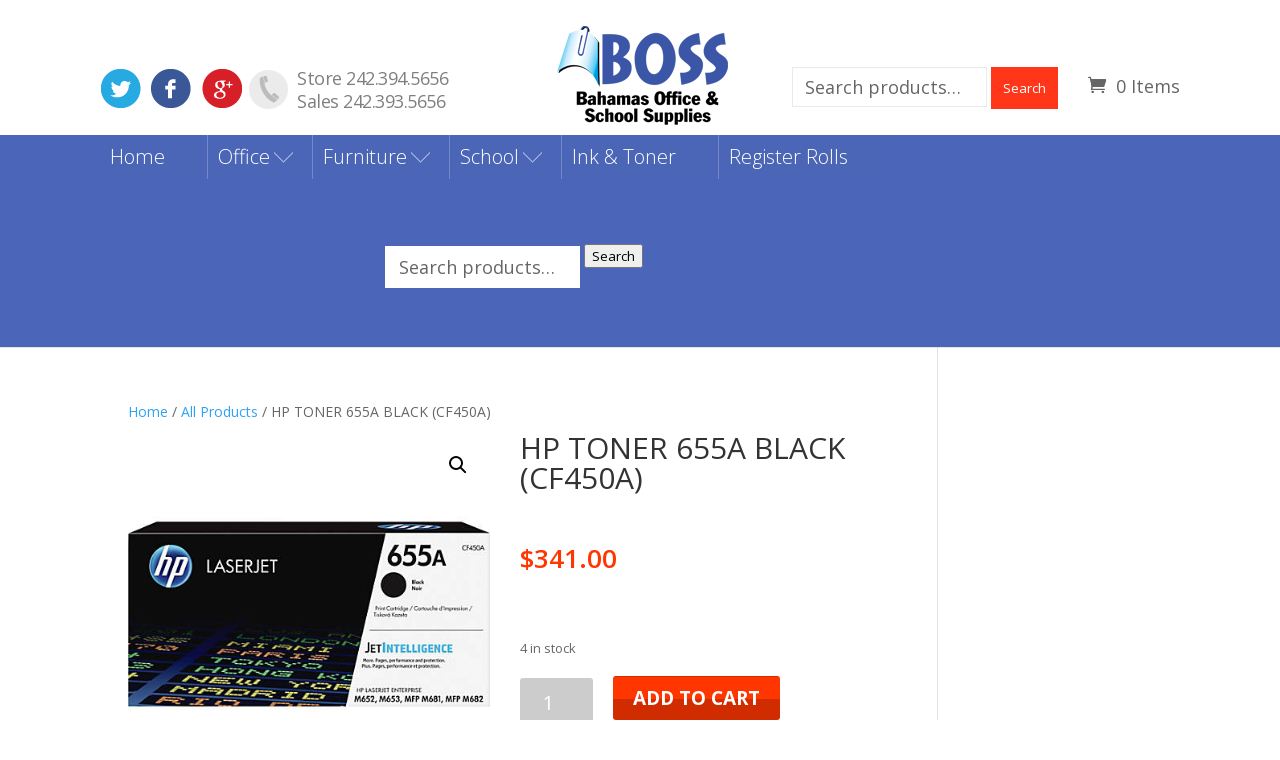

--- FILE ---
content_type: text/html; charset=UTF-8
request_url: https://bossbahamas.com/product/hp-toner-655a-black-cf450a/
body_size: 11211
content:
<!DOCTYPE html>
<html lang="en-US">
<head>
	<meta charset="UTF-8" />
<meta http-equiv="X-UA-Compatible" content="IE=edge">
	<link rel="pingback" href="https://bossbahamas.com/xmlrpc.php" />

	<script type="text/javascript">
		document.documentElement.className = 'js';
	</script>

	<script>var et_site_url='https://bossbahamas.com';var et_post_id='53984';function et_core_page_resource_fallback(a,b){"undefined"===typeof b&&(b=a.sheet.cssRules&&0===a.sheet.cssRules.length);b&&(a.onerror=null,a.onload=null,a.href?a.href=et_site_url+"/?et_core_page_resource="+a.id+et_post_id:a.src&&(a.src=et_site_url+"/?et_core_page_resource="+a.id+et_post_id))}
</script><title>HP TONER 655A BLACK (CF450A) | Bahamas Office and School Supplies</title>
<meta name='robots' content='max-image-preview:large' />
<link rel='dns-prefetch' href='//fonts.googleapis.com' />
<link rel="alternate" type="application/rss+xml" title="Bahamas Office and School Supplies &raquo; Feed" href="https://bossbahamas.com/feed/" />
<link rel="alternate" type="application/rss+xml" title="Bahamas Office and School Supplies &raquo; Comments Feed" href="https://bossbahamas.com/comments/feed/" />
<script type="text/javascript">
window._wpemojiSettings = {"baseUrl":"https:\/\/s.w.org\/images\/core\/emoji\/14.0.0\/72x72\/","ext":".png","svgUrl":"https:\/\/s.w.org\/images\/core\/emoji\/14.0.0\/svg\/","svgExt":".svg","source":{"concatemoji":"https:\/\/bossbahamas.com\/wp-includes\/js\/wp-emoji-release.min.js?ver=6.3.7"}};
/*! This file is auto-generated */
!function(i,n){var o,s,e;function c(e){try{var t={supportTests:e,timestamp:(new Date).valueOf()};sessionStorage.setItem(o,JSON.stringify(t))}catch(e){}}function p(e,t,n){e.clearRect(0,0,e.canvas.width,e.canvas.height),e.fillText(t,0,0);var t=new Uint32Array(e.getImageData(0,0,e.canvas.width,e.canvas.height).data),r=(e.clearRect(0,0,e.canvas.width,e.canvas.height),e.fillText(n,0,0),new Uint32Array(e.getImageData(0,0,e.canvas.width,e.canvas.height).data));return t.every(function(e,t){return e===r[t]})}function u(e,t,n){switch(t){case"flag":return n(e,"\ud83c\udff3\ufe0f\u200d\u26a7\ufe0f","\ud83c\udff3\ufe0f\u200b\u26a7\ufe0f")?!1:!n(e,"\ud83c\uddfa\ud83c\uddf3","\ud83c\uddfa\u200b\ud83c\uddf3")&&!n(e,"\ud83c\udff4\udb40\udc67\udb40\udc62\udb40\udc65\udb40\udc6e\udb40\udc67\udb40\udc7f","\ud83c\udff4\u200b\udb40\udc67\u200b\udb40\udc62\u200b\udb40\udc65\u200b\udb40\udc6e\u200b\udb40\udc67\u200b\udb40\udc7f");case"emoji":return!n(e,"\ud83e\udef1\ud83c\udffb\u200d\ud83e\udef2\ud83c\udfff","\ud83e\udef1\ud83c\udffb\u200b\ud83e\udef2\ud83c\udfff")}return!1}function f(e,t,n){var r="undefined"!=typeof WorkerGlobalScope&&self instanceof WorkerGlobalScope?new OffscreenCanvas(300,150):i.createElement("canvas"),a=r.getContext("2d",{willReadFrequently:!0}),o=(a.textBaseline="top",a.font="600 32px Arial",{});return e.forEach(function(e){o[e]=t(a,e,n)}),o}function t(e){var t=i.createElement("script");t.src=e,t.defer=!0,i.head.appendChild(t)}"undefined"!=typeof Promise&&(o="wpEmojiSettingsSupports",s=["flag","emoji"],n.supports={everything:!0,everythingExceptFlag:!0},e=new Promise(function(e){i.addEventListener("DOMContentLoaded",e,{once:!0})}),new Promise(function(t){var n=function(){try{var e=JSON.parse(sessionStorage.getItem(o));if("object"==typeof e&&"number"==typeof e.timestamp&&(new Date).valueOf()<e.timestamp+604800&&"object"==typeof e.supportTests)return e.supportTests}catch(e){}return null}();if(!n){if("undefined"!=typeof Worker&&"undefined"!=typeof OffscreenCanvas&&"undefined"!=typeof URL&&URL.createObjectURL&&"undefined"!=typeof Blob)try{var e="postMessage("+f.toString()+"("+[JSON.stringify(s),u.toString(),p.toString()].join(",")+"));",r=new Blob([e],{type:"text/javascript"}),a=new Worker(URL.createObjectURL(r),{name:"wpTestEmojiSupports"});return void(a.onmessage=function(e){c(n=e.data),a.terminate(),t(n)})}catch(e){}c(n=f(s,u,p))}t(n)}).then(function(e){for(var t in e)n.supports[t]=e[t],n.supports.everything=n.supports.everything&&n.supports[t],"flag"!==t&&(n.supports.everythingExceptFlag=n.supports.everythingExceptFlag&&n.supports[t]);n.supports.everythingExceptFlag=n.supports.everythingExceptFlag&&!n.supports.flag,n.DOMReady=!1,n.readyCallback=function(){n.DOMReady=!0}}).then(function(){return e}).then(function(){var e;n.supports.everything||(n.readyCallback(),(e=n.source||{}).concatemoji?t(e.concatemoji):e.wpemoji&&e.twemoji&&(t(e.twemoji),t(e.wpemoji)))}))}((window,document),window._wpemojiSettings);
</script>
<meta content="Boss v.1.0.0" name="generator"/><style type="text/css">
img.wp-smiley,
img.emoji {
	display: inline !important;
	border: none !important;
	box-shadow: none !important;
	height: 1em !important;
	width: 1em !important;
	margin: 0 0.07em !important;
	vertical-align: -0.1em !important;
	background: none !important;
	padding: 0 !important;
}
</style>
	<link rel='stylesheet' id='wp-block-library-css' href='https://bossbahamas.com/wp-includes/css/dist/block-library/style.min.css?ver=6.3.7' type='text/css' media='all' />
<style id='classic-theme-styles-inline-css' type='text/css'>
/*! This file is auto-generated */
.wp-block-button__link{color:#fff;background-color:#32373c;border-radius:9999px;box-shadow:none;text-decoration:none;padding:calc(.667em + 2px) calc(1.333em + 2px);font-size:1.125em}.wp-block-file__button{background:#32373c;color:#fff;text-decoration:none}
</style>
<style id='global-styles-inline-css' type='text/css'>
body{--wp--preset--color--black: #000000;--wp--preset--color--cyan-bluish-gray: #abb8c3;--wp--preset--color--white: #ffffff;--wp--preset--color--pale-pink: #f78da7;--wp--preset--color--vivid-red: #cf2e2e;--wp--preset--color--luminous-vivid-orange: #ff6900;--wp--preset--color--luminous-vivid-amber: #fcb900;--wp--preset--color--light-green-cyan: #7bdcb5;--wp--preset--color--vivid-green-cyan: #00d084;--wp--preset--color--pale-cyan-blue: #8ed1fc;--wp--preset--color--vivid-cyan-blue: #0693e3;--wp--preset--color--vivid-purple: #9b51e0;--wp--preset--gradient--vivid-cyan-blue-to-vivid-purple: linear-gradient(135deg,rgba(6,147,227,1) 0%,rgb(155,81,224) 100%);--wp--preset--gradient--light-green-cyan-to-vivid-green-cyan: linear-gradient(135deg,rgb(122,220,180) 0%,rgb(0,208,130) 100%);--wp--preset--gradient--luminous-vivid-amber-to-luminous-vivid-orange: linear-gradient(135deg,rgba(252,185,0,1) 0%,rgba(255,105,0,1) 100%);--wp--preset--gradient--luminous-vivid-orange-to-vivid-red: linear-gradient(135deg,rgba(255,105,0,1) 0%,rgb(207,46,46) 100%);--wp--preset--gradient--very-light-gray-to-cyan-bluish-gray: linear-gradient(135deg,rgb(238,238,238) 0%,rgb(169,184,195) 100%);--wp--preset--gradient--cool-to-warm-spectrum: linear-gradient(135deg,rgb(74,234,220) 0%,rgb(151,120,209) 20%,rgb(207,42,186) 40%,rgb(238,44,130) 60%,rgb(251,105,98) 80%,rgb(254,248,76) 100%);--wp--preset--gradient--blush-light-purple: linear-gradient(135deg,rgb(255,206,236) 0%,rgb(152,150,240) 100%);--wp--preset--gradient--blush-bordeaux: linear-gradient(135deg,rgb(254,205,165) 0%,rgb(254,45,45) 50%,rgb(107,0,62) 100%);--wp--preset--gradient--luminous-dusk: linear-gradient(135deg,rgb(255,203,112) 0%,rgb(199,81,192) 50%,rgb(65,88,208) 100%);--wp--preset--gradient--pale-ocean: linear-gradient(135deg,rgb(255,245,203) 0%,rgb(182,227,212) 50%,rgb(51,167,181) 100%);--wp--preset--gradient--electric-grass: linear-gradient(135deg,rgb(202,248,128) 0%,rgb(113,206,126) 100%);--wp--preset--gradient--midnight: linear-gradient(135deg,rgb(2,3,129) 0%,rgb(40,116,252) 100%);--wp--preset--font-size--small: 13px;--wp--preset--font-size--medium: 20px;--wp--preset--font-size--large: 36px;--wp--preset--font-size--x-large: 42px;--wp--preset--spacing--20: 0.44rem;--wp--preset--spacing--30: 0.67rem;--wp--preset--spacing--40: 1rem;--wp--preset--spacing--50: 1.5rem;--wp--preset--spacing--60: 2.25rem;--wp--preset--spacing--70: 3.38rem;--wp--preset--spacing--80: 5.06rem;--wp--preset--shadow--natural: 6px 6px 9px rgba(0, 0, 0, 0.2);--wp--preset--shadow--deep: 12px 12px 50px rgba(0, 0, 0, 0.4);--wp--preset--shadow--sharp: 6px 6px 0px rgba(0, 0, 0, 0.2);--wp--preset--shadow--outlined: 6px 6px 0px -3px rgba(255, 255, 255, 1), 6px 6px rgba(0, 0, 0, 1);--wp--preset--shadow--crisp: 6px 6px 0px rgba(0, 0, 0, 1);}:where(.is-layout-flex){gap: 0.5em;}:where(.is-layout-grid){gap: 0.5em;}body .is-layout-flow > .alignleft{float: left;margin-inline-start: 0;margin-inline-end: 2em;}body .is-layout-flow > .alignright{float: right;margin-inline-start: 2em;margin-inline-end: 0;}body .is-layout-flow > .aligncenter{margin-left: auto !important;margin-right: auto !important;}body .is-layout-constrained > .alignleft{float: left;margin-inline-start: 0;margin-inline-end: 2em;}body .is-layout-constrained > .alignright{float: right;margin-inline-start: 2em;margin-inline-end: 0;}body .is-layout-constrained > .aligncenter{margin-left: auto !important;margin-right: auto !important;}body .is-layout-constrained > :where(:not(.alignleft):not(.alignright):not(.alignfull)){max-width: var(--wp--style--global--content-size);margin-left: auto !important;margin-right: auto !important;}body .is-layout-constrained > .alignwide{max-width: var(--wp--style--global--wide-size);}body .is-layout-flex{display: flex;}body .is-layout-flex{flex-wrap: wrap;align-items: center;}body .is-layout-flex > *{margin: 0;}body .is-layout-grid{display: grid;}body .is-layout-grid > *{margin: 0;}:where(.wp-block-columns.is-layout-flex){gap: 2em;}:where(.wp-block-columns.is-layout-grid){gap: 2em;}:where(.wp-block-post-template.is-layout-flex){gap: 1.25em;}:where(.wp-block-post-template.is-layout-grid){gap: 1.25em;}.has-black-color{color: var(--wp--preset--color--black) !important;}.has-cyan-bluish-gray-color{color: var(--wp--preset--color--cyan-bluish-gray) !important;}.has-white-color{color: var(--wp--preset--color--white) !important;}.has-pale-pink-color{color: var(--wp--preset--color--pale-pink) !important;}.has-vivid-red-color{color: var(--wp--preset--color--vivid-red) !important;}.has-luminous-vivid-orange-color{color: var(--wp--preset--color--luminous-vivid-orange) !important;}.has-luminous-vivid-amber-color{color: var(--wp--preset--color--luminous-vivid-amber) !important;}.has-light-green-cyan-color{color: var(--wp--preset--color--light-green-cyan) !important;}.has-vivid-green-cyan-color{color: var(--wp--preset--color--vivid-green-cyan) !important;}.has-pale-cyan-blue-color{color: var(--wp--preset--color--pale-cyan-blue) !important;}.has-vivid-cyan-blue-color{color: var(--wp--preset--color--vivid-cyan-blue) !important;}.has-vivid-purple-color{color: var(--wp--preset--color--vivid-purple) !important;}.has-black-background-color{background-color: var(--wp--preset--color--black) !important;}.has-cyan-bluish-gray-background-color{background-color: var(--wp--preset--color--cyan-bluish-gray) !important;}.has-white-background-color{background-color: var(--wp--preset--color--white) !important;}.has-pale-pink-background-color{background-color: var(--wp--preset--color--pale-pink) !important;}.has-vivid-red-background-color{background-color: var(--wp--preset--color--vivid-red) !important;}.has-luminous-vivid-orange-background-color{background-color: var(--wp--preset--color--luminous-vivid-orange) !important;}.has-luminous-vivid-amber-background-color{background-color: var(--wp--preset--color--luminous-vivid-amber) !important;}.has-light-green-cyan-background-color{background-color: var(--wp--preset--color--light-green-cyan) !important;}.has-vivid-green-cyan-background-color{background-color: var(--wp--preset--color--vivid-green-cyan) !important;}.has-pale-cyan-blue-background-color{background-color: var(--wp--preset--color--pale-cyan-blue) !important;}.has-vivid-cyan-blue-background-color{background-color: var(--wp--preset--color--vivid-cyan-blue) !important;}.has-vivid-purple-background-color{background-color: var(--wp--preset--color--vivid-purple) !important;}.has-black-border-color{border-color: var(--wp--preset--color--black) !important;}.has-cyan-bluish-gray-border-color{border-color: var(--wp--preset--color--cyan-bluish-gray) !important;}.has-white-border-color{border-color: var(--wp--preset--color--white) !important;}.has-pale-pink-border-color{border-color: var(--wp--preset--color--pale-pink) !important;}.has-vivid-red-border-color{border-color: var(--wp--preset--color--vivid-red) !important;}.has-luminous-vivid-orange-border-color{border-color: var(--wp--preset--color--luminous-vivid-orange) !important;}.has-luminous-vivid-amber-border-color{border-color: var(--wp--preset--color--luminous-vivid-amber) !important;}.has-light-green-cyan-border-color{border-color: var(--wp--preset--color--light-green-cyan) !important;}.has-vivid-green-cyan-border-color{border-color: var(--wp--preset--color--vivid-green-cyan) !important;}.has-pale-cyan-blue-border-color{border-color: var(--wp--preset--color--pale-cyan-blue) !important;}.has-vivid-cyan-blue-border-color{border-color: var(--wp--preset--color--vivid-cyan-blue) !important;}.has-vivid-purple-border-color{border-color: var(--wp--preset--color--vivid-purple) !important;}.has-vivid-cyan-blue-to-vivid-purple-gradient-background{background: var(--wp--preset--gradient--vivid-cyan-blue-to-vivid-purple) !important;}.has-light-green-cyan-to-vivid-green-cyan-gradient-background{background: var(--wp--preset--gradient--light-green-cyan-to-vivid-green-cyan) !important;}.has-luminous-vivid-amber-to-luminous-vivid-orange-gradient-background{background: var(--wp--preset--gradient--luminous-vivid-amber-to-luminous-vivid-orange) !important;}.has-luminous-vivid-orange-to-vivid-red-gradient-background{background: var(--wp--preset--gradient--luminous-vivid-orange-to-vivid-red) !important;}.has-very-light-gray-to-cyan-bluish-gray-gradient-background{background: var(--wp--preset--gradient--very-light-gray-to-cyan-bluish-gray) !important;}.has-cool-to-warm-spectrum-gradient-background{background: var(--wp--preset--gradient--cool-to-warm-spectrum) !important;}.has-blush-light-purple-gradient-background{background: var(--wp--preset--gradient--blush-light-purple) !important;}.has-blush-bordeaux-gradient-background{background: var(--wp--preset--gradient--blush-bordeaux) !important;}.has-luminous-dusk-gradient-background{background: var(--wp--preset--gradient--luminous-dusk) !important;}.has-pale-ocean-gradient-background{background: var(--wp--preset--gradient--pale-ocean) !important;}.has-electric-grass-gradient-background{background: var(--wp--preset--gradient--electric-grass) !important;}.has-midnight-gradient-background{background: var(--wp--preset--gradient--midnight) !important;}.has-small-font-size{font-size: var(--wp--preset--font-size--small) !important;}.has-medium-font-size{font-size: var(--wp--preset--font-size--medium) !important;}.has-large-font-size{font-size: var(--wp--preset--font-size--large) !important;}.has-x-large-font-size{font-size: var(--wp--preset--font-size--x-large) !important;}
.wp-block-navigation a:where(:not(.wp-element-button)){color: inherit;}
:where(.wp-block-post-template.is-layout-flex){gap: 1.25em;}:where(.wp-block-post-template.is-layout-grid){gap: 1.25em;}
:where(.wp-block-columns.is-layout-flex){gap: 2em;}:where(.wp-block-columns.is-layout-grid){gap: 2em;}
.wp-block-pullquote{font-size: 1.5em;line-height: 1.6;}
</style>
<link rel='stylesheet' id='photoswipe-css' href='https://bossbahamas.com/wp-content/plugins/woocommerce/assets/css/photoswipe/photoswipe.min.css?ver=8.7.2' type='text/css' media='all' />
<link rel='stylesheet' id='photoswipe-default-skin-css' href='https://bossbahamas.com/wp-content/plugins/woocommerce/assets/css/photoswipe/default-skin/default-skin.min.css?ver=8.7.2' type='text/css' media='all' />
<link rel='stylesheet' id='woocommerce-layout-css' href='https://bossbahamas.com/wp-content/plugins/woocommerce/assets/css/woocommerce-layout.css?ver=8.7.2' type='text/css' media='all' />
<link rel='stylesheet' id='woocommerce-smallscreen-css' href='https://bossbahamas.com/wp-content/plugins/woocommerce/assets/css/woocommerce-smallscreen.css?ver=8.7.2' type='text/css' media='only screen and (max-width: 768px)' />
<link rel='stylesheet' id='woocommerce-general-css' href='https://bossbahamas.com/wp-content/plugins/woocommerce/assets/css/woocommerce.css?ver=8.7.2' type='text/css' media='all' />
<style id='woocommerce-inline-inline-css' type='text/css'>
.woocommerce form .form-row .required { visibility: visible; }
</style>
<link rel='stylesheet' id='divi-fonts-css' href='https://fonts.googleapis.com/css?family=Open+Sans:300italic,400italic,600italic,700italic,800italic,400,300,600,700,800&#038;subset=latin,latin-ext' type='text/css' media='all' />
<link rel='stylesheet' id='divi-style-css' href='https://bossbahamas.com/wp-content/themes/Boss/style.css?ver=4.4.7' type='text/css' media='all' />
<link rel='stylesheet' id='dashicons-css' href='https://bossbahamas.com/wp-includes/css/dashicons.min.css?ver=6.3.7' type='text/css' media='all' />
<script type='text/javascript' src='https://bossbahamas.com/wp-includes/js/jquery/jquery.min.js?ver=3.7.0' id='jquery-core-js'></script>
<script type='text/javascript' src='https://bossbahamas.com/wp-includes/js/jquery/jquery-migrate.min.js?ver=3.4.1' id='jquery-migrate-js'></script>
<script type='text/javascript' src='https://bossbahamas.com/wp-content/plugins/woocommerce/assets/js/jquery-blockui/jquery.blockUI.min.js?ver=2.7.0-wc.8.7.2' id='jquery-blockui-js' defer data-wp-strategy='defer'></script>
<script type='text/javascript' id='wc-add-to-cart-js-extra'>
/* <![CDATA[ */
var wc_add_to_cart_params = {"ajax_url":"\/wp-admin\/admin-ajax.php","wc_ajax_url":"\/?wc-ajax=%%endpoint%%","i18n_view_cart":"View cart","cart_url":"https:\/\/bossbahamas.com\/basket\/","is_cart":"","cart_redirect_after_add":"no"};
/* ]]> */
</script>
<script type='text/javascript' src='https://bossbahamas.com/wp-content/plugins/woocommerce/assets/js/frontend/add-to-cart.min.js?ver=8.7.2' id='wc-add-to-cart-js' defer data-wp-strategy='defer'></script>
<script type='text/javascript' src='https://bossbahamas.com/wp-content/plugins/woocommerce/assets/js/zoom/jquery.zoom.min.js?ver=1.7.21-wc.8.7.2' id='zoom-js' defer data-wp-strategy='defer'></script>
<script type='text/javascript' src='https://bossbahamas.com/wp-content/plugins/woocommerce/assets/js/flexslider/jquery.flexslider.min.js?ver=2.7.2-wc.8.7.2' id='flexslider-js' defer data-wp-strategy='defer'></script>
<script type='text/javascript' src='https://bossbahamas.com/wp-content/plugins/woocommerce/assets/js/photoswipe/photoswipe.min.js?ver=4.1.1-wc.8.7.2' id='photoswipe-js' defer data-wp-strategy='defer'></script>
<script type='text/javascript' src='https://bossbahamas.com/wp-content/plugins/woocommerce/assets/js/photoswipe/photoswipe-ui-default.min.js?ver=4.1.1-wc.8.7.2' id='photoswipe-ui-default-js' defer data-wp-strategy='defer'></script>
<script type='text/javascript' id='wc-single-product-js-extra'>
/* <![CDATA[ */
var wc_single_product_params = {"i18n_required_rating_text":"Please select a rating","review_rating_required":"yes","flexslider":{"rtl":false,"animation":"slide","smoothHeight":true,"directionNav":false,"controlNav":"thumbnails","slideshow":false,"animationSpeed":500,"animationLoop":false,"allowOneSlide":false},"zoom_enabled":"1","zoom_options":[],"photoswipe_enabled":"1","photoswipe_options":{"shareEl":false,"closeOnScroll":false,"history":false,"hideAnimationDuration":0,"showAnimationDuration":0},"flexslider_enabled":"1"};
/* ]]> */
</script>
<script type='text/javascript' src='https://bossbahamas.com/wp-content/plugins/woocommerce/assets/js/frontend/single-product.min.js?ver=8.7.2' id='wc-single-product-js' defer data-wp-strategy='defer'></script>
<script type='text/javascript' src='https://bossbahamas.com/wp-content/plugins/woocommerce/assets/js/js-cookie/js.cookie.min.js?ver=2.1.4-wc.8.7.2' id='js-cookie-js' defer data-wp-strategy='defer'></script>
<script type='text/javascript' id='woocommerce-js-extra'>
/* <![CDATA[ */
var woocommerce_params = {"ajax_url":"\/wp-admin\/admin-ajax.php","wc_ajax_url":"\/?wc-ajax=%%endpoint%%"};
/* ]]> */
</script>
<script type='text/javascript' src='https://bossbahamas.com/wp-content/plugins/woocommerce/assets/js/frontend/woocommerce.min.js?ver=8.7.2' id='woocommerce-js' defer data-wp-strategy='defer'></script>
<script type='text/javascript' src='https://bossbahamas.com/wp-content/themes/Divi/core/admin/js/es6-promise.auto.min.js?ver=6.3.7' id='es6-promise-js'></script>
<script type='text/javascript' id='et-core-api-spam-recaptcha-js-extra'>
/* <![CDATA[ */
var et_core_api_spam_recaptcha = {"site_key":"","page_action":{"action":"hp_toner_655a_black_cf450a"}};
/* ]]> */
</script>
<script type='text/javascript' src='https://bossbahamas.com/wp-content/themes/Divi/core/admin/js/recaptcha.js?ver=6.3.7' id='et-core-api-spam-recaptcha-js'></script>
<link rel="https://api.w.org/" href="https://bossbahamas.com/wp-json/" /><link rel="alternate" type="application/json" href="https://bossbahamas.com/wp-json/wp/v2/product/53984" /><link rel="EditURI" type="application/rsd+xml" title="RSD" href="https://bossbahamas.com/xmlrpc.php?rsd" />
<meta name="generator" content="WordPress 6.3.7" />
<meta name="generator" content="WooCommerce 8.7.2" />
<link rel="canonical" href="https://bossbahamas.com/product/hp-toner-655a-black-cf450a/" />
<link rel='shortlink' href='https://bossbahamas.com/?p=53984' />
<link rel="alternate" type="application/json+oembed" href="https://bossbahamas.com/wp-json/oembed/1.0/embed?url=https%3A%2F%2Fbossbahamas.com%2Fproduct%2Fhp-toner-655a-black-cf450a%2F" />
<link rel="alternate" type="text/xml+oembed" href="https://bossbahamas.com/wp-json/oembed/1.0/embed?url=https%3A%2F%2Fbossbahamas.com%2Fproduct%2Fhp-toner-655a-black-cf450a%2F&#038;format=xml" />
<meta name="viewport" content="width=device-width, initial-scale=1.0, maximum-scale=1.0, user-scalable=0" />	<noscript><style>.woocommerce-product-gallery{ opacity: 1 !important; }</style></noscript>
	<link rel="stylesheet" id="et-divi-customizer-global-cached-inline-styles" href="https://bossbahamas.com/wp-content/et-cache/global/et-divi-customizer-global-17665071625211.min.css" onerror="et_core_page_resource_fallback(this, true)" onload="et_core_page_resource_fallback(this)" /></head>
<body class="product-template-default single single-product postid-53984 theme-Divi woocommerce woocommerce-page woocommerce-no-js et_pb_button_helper_class et_non_fixed_nav et_show_nav et_primary_nav_dropdown_animation_fade et_secondary_nav_dropdown_animation_fade et_header_style_left et_pb_footer_columns_1_4__3_4 et_cover_background et_pb_gutter osx et_pb_gutters3 et_right_sidebar et_divi_theme et-db et_minified_js et_minified_css">
	<div id="page-container">

	
	
	        <header id="main-header" data-height-onload="66">
            <div id="top-block" class="container clearfix et_menu_container">
                
                <div id="socials">
                    <ul>
                        <li><a class="twitter" href="#"></a></li>
                        <li><a class="facebook" href="#"></a></li>
                        <li><a class="g-plus" href="#"></a></li>
                        <li class="phone"></li>
                    </ul>
                    <div class="call">
                        Store 242.394.5656<br>
                        Sales 242.393.5656
                    </div>

                </div>

                <div class="logo_container">
                    <a href="https://bossbahamas.com/">
                        <img src="/wp-content/uploads/2020/05/logo_boss.png" alt="Bahamas Office and School Supplies" id="logo" data-height-percentage="54" />
                    </a>
                </div>

                <div id="et-secondary-menu">
                    <a href="https://bossbahamas.com/basket/" class="et-cart-info">
				<span>0 Items</span>
			</a>
                    <form role="search" method="get" class="woocommerce-product-search" action="https://bossbahamas.com/">
                        <label class="screen-reader-text" for="woocommerce-product-search-field-0">Search for:</label>
                        <input type="search" id="woocommerce-product-search-field-0" class="search-field" placeholder="Search products…" value="" name="s" style="
    border: 1px solid #eaeaea;
">
                        <button type="submit" value="Search" style="
    padding: 12px;
    background: #ff3619;
    border: none;
    color: #fff;
	margin-top: 2px;
">Search</button>
                        <input type="hidden" name="post_type" value="product">
                    </form>
                </div>

                <!-- #et-top-navigation -->
            </div> <!-- .container -->


            <div id="blue" class="clearfix">
                <div class="container clearfix et_menu_container">
                    <div id="et-top-navigation" data-height="66" data-fixed-height="40">
                                                    <nav id="top-menu-nav">
                                <ul id="top-menu" class="nav"><li id="menu-item-347" class="menu-item menu-item-type-post_type menu-item-object-page menu-item-home menu-item-347"><a href="https://bossbahamas.com/">Home</a></li>
<li id="menu-item-37789" class="menu-item menu-item-type-taxonomy menu-item-object-product_cat menu-item-has-children menu-item-37789"><a href="https://bossbahamas.com/product-category/office-supplies/">Office</a>
<ul class="sub-menu">
	<li id="menu-item-37775" class="menu-item menu-item-type-taxonomy menu-item-object-product_cat menu-item-37775"><a href="https://bossbahamas.com/product-category/accounting-and-record-books/">Accounting and Record Books</a></li>
	<li id="menu-item-37776" class="menu-item menu-item-type-taxonomy menu-item-object-product_cat menu-item-37776"><a href="https://bossbahamas.com/product-category/binders/">Binders</a></li>
	<li id="menu-item-37777" class="menu-item menu-item-type-taxonomy menu-item-object-product_cat menu-item-37777"><a href="https://bossbahamas.com/product-category/boards-and-accessories/">Boards and Accessories</a></li>
	<li id="menu-item-37778" class="menu-item menu-item-type-taxonomy menu-item-object-product_cat menu-item-37778"><a href="https://bossbahamas.com/product-category/cleaning-and-wastebins/">Cleaning and Wastebins</a></li>
	<li id="menu-item-37779" class="menu-item menu-item-type-taxonomy menu-item-object-product_cat menu-item-37779"><a href="https://bossbahamas.com/product-category/computer-paper/">Computer Paper</a></li>
	<li id="menu-item-37780" class="menu-item menu-item-type-taxonomy menu-item-object-product_cat menu-item-37780"><a href="https://bossbahamas.com/product-category/covers-dividers/">Covers &#038; Dividers</a></li>
	<li id="menu-item-37781" class="menu-item menu-item-type-taxonomy menu-item-object-product_cat menu-item-37781"><a href="https://bossbahamas.com/product-category/desk-organizers-and-accessories/">Desk Organizers and Accessories</a></li>
	<li id="menu-item-37782" class="menu-item menu-item-type-taxonomy menu-item-object-product_cat menu-item-37782"><a href="https://bossbahamas.com/product-category/electronics-and-accessories/">Electronics and Accessories</a></li>
	<li id="menu-item-37783" class="menu-item menu-item-type-taxonomy menu-item-object-product_cat menu-item-37783"><a href="https://bossbahamas.com/product-category/fasteners-adhesives/">Fasteners &#038; Adhesives</a></li>
	<li id="menu-item-37784" class="menu-item menu-item-type-taxonomy menu-item-object-product_cat menu-item-37784"><a href="https://bossbahamas.com/product-category/folders-filing/">Folders &#038; Filing</a></li>
	<li id="menu-item-37785" class="menu-item menu-item-type-taxonomy menu-item-object-product_cat menu-item-37785"><a href="https://bossbahamas.com/product-category/labels/">Labels</a></li>
	<li id="menu-item-37786" class="menu-item menu-item-type-taxonomy menu-item-object-product_cat menu-item-37786"><a href="https://bossbahamas.com/product-category/mailing-supplies/">Mailing Supplies</a></li>
	<li id="menu-item-37787" class="menu-item menu-item-type-taxonomy menu-item-object-product_cat menu-item-37787"><a href="https://bossbahamas.com/product-category/markers/">Markers</a></li>
	<li id="menu-item-37790" class="menu-item menu-item-type-taxonomy menu-item-object-product_cat menu-item-37790"><a href="https://bossbahamas.com/product-category/paper-and-stationery/">Paper and Stationery</a></li>
	<li id="menu-item-37793" class="menu-item menu-item-type-taxonomy menu-item-object-product_cat menu-item-37793"><a href="https://bossbahamas.com/product-category/printers-and-scanners/">Printers and Scanners</a></li>
	<li id="menu-item-37794" class="menu-item menu-item-type-taxonomy menu-item-object-product_cat menu-item-37794"><a href="https://bossbahamas.com/product-category/stamp-and-stamp-pads/">Stamp and Stamp Pads</a></li>
	<li id="menu-item-37795" class="menu-item menu-item-type-taxonomy menu-item-object-product_cat menu-item-37795"><a href="https://bossbahamas.com/product-category/staples/">Staples</a></li>
	<li id="menu-item-37796" class="menu-item menu-item-type-taxonomy menu-item-object-product_cat menu-item-37796"><a href="https://bossbahamas.com/product-category/storage-boxes/">Storage Boxes</a></li>
	<li id="menu-item-37797" class="menu-item menu-item-type-taxonomy menu-item-object-product_cat menu-item-37797"><a href="https://bossbahamas.com/product-category/tape-and-adhesives/">Tape and Adhesives</a></li>
	<li id="menu-item-37798" class="menu-item menu-item-type-taxonomy menu-item-object-product_cat menu-item-37798"><a href="https://bossbahamas.com/product-category/utility-knives-blades/">Utility Knives &#038; Blades</a></li>
	<li id="menu-item-37799" class="menu-item menu-item-type-taxonomy menu-item-object-product_cat menu-item-37799"><a href="https://bossbahamas.com/product-category/writing-supplies/">Writing Supplies</a></li>
</ul>
</li>
<li id="menu-item-37788" class="menu-item menu-item-type-taxonomy menu-item-object-product_cat menu-item-has-children menu-item-37788"><a href="https://bossbahamas.com/product-category/office-furniture-cabinets/">Furniture</a>
<ul class="sub-menu">
	<li id="menu-item-41280" class="menu-item menu-item-type-taxonomy menu-item-object-product_cat menu-item-41280"><a href="https://bossbahamas.com/product-category/bookcases/">Bookcases</a></li>
	<li id="menu-item-41281" class="menu-item menu-item-type-taxonomy menu-item-object-product_cat menu-item-41281"><a href="https://bossbahamas.com/product-category/cabinets/">Cabinets</a></li>
	<li id="menu-item-41282" class="menu-item menu-item-type-taxonomy menu-item-object-product_cat menu-item-41282"><a href="https://bossbahamas.com/product-category/chairs/">Chairs</a></li>
	<li id="menu-item-41283" class="menu-item menu-item-type-taxonomy menu-item-object-product_cat menu-item-41283"><a href="https://bossbahamas.com/product-category/desk/">Desks</a></li>
</ul>
</li>
<li id="menu-item-37800" class="menu-item menu-item-type-taxonomy menu-item-object-product_cat menu-item-has-children menu-item-37800"><a href="https://bossbahamas.com/product-category/school-supplies/">School</a>
<ul class="sub-menu">
	<li id="menu-item-37803" class="menu-item menu-item-type-taxonomy menu-item-object-product_cat menu-item-37803"><a href="https://bossbahamas.com/product-category/craft-and-project-supplies/">Craft and Project Supplies</a></li>
	<li id="menu-item-37804" class="menu-item menu-item-type-taxonomy menu-item-object-product_cat menu-item-37804"><a href="https://bossbahamas.com/product-category/crayons-and-activity-books/">Crayons and Activity Books</a></li>
	<li id="menu-item-40643" class="menu-item menu-item-type-taxonomy menu-item-object-product_cat menu-item-40643"><a href="https://bossbahamas.com/product-category/literature-books/">Literature Books</a></li>
	<li id="menu-item-37805" class="menu-item menu-item-type-taxonomy menu-item-object-product_cat menu-item-37805"><a href="https://bossbahamas.com/product-category/pens-and-pencils/">Pens and Pencils</a></li>
	<li id="menu-item-42318" class="menu-item menu-item-type-taxonomy menu-item-object-product_cat menu-item-42318"><a href="https://bossbahamas.com/product-category/school-bags/">School Bags</a></li>
	<li id="menu-item-37806" class="menu-item menu-item-type-taxonomy menu-item-object-product_cat menu-item-37806"><a href="https://bossbahamas.com/product-category/school-basics/">School Basics</a></li>
	<li id="menu-item-37807" class="menu-item menu-item-type-taxonomy menu-item-object-product_cat menu-item-37807"><a href="https://bossbahamas.com/product-category/school-binders-and-dividers/">School Binders and Dividers</a></li>
	<li id="menu-item-44016" class="menu-item menu-item-type-taxonomy menu-item-object-product_cat menu-item-44016"><a href="https://bossbahamas.com/product-category/teaching-aids/">Teaching Aids</a></li>
	<li id="menu-item-40635" class="menu-item menu-item-type-taxonomy menu-item-object-product_cat menu-item-40635"><a href="https://bossbahamas.com/product-category/textbooks/">Textbooks</a></li>
</ul>
</li>
<li id="menu-item-37801" class="menu-item menu-item-type-taxonomy menu-item-object-product_cat current-product-ancestor current-menu-parent current-product-parent menu-item-37801"><a href="https://bossbahamas.com/product-category/ink-toner/">Ink &#038; Toner</a></li>
<li id="menu-item-37802" class="menu-item menu-item-type-taxonomy menu-item-object-product_cat menu-item-37802"><a href="https://bossbahamas.com/product-category/register-rolls/">Register Rolls</a></li>
</ul>                            </nav>
                        

                        
                        
                        <div id="et_mobile_nav_menu">
				<div class="mobile_nav closed">
					<span class="select_page">Select Page</span>
					<span class="mobile_menu_bar mobile_menu_bar_toggle"></span>
				</div>
			</div>                    </div>
                </div>

                <div id="prod-search">
                    
<div class="container">
    <div id="footer-widgets" class="clearfix">
		<div class="footer-widget"></div> <!-- end .footer-widget --><div class="footer-widget"><div id="woocommerce_product_search-2" class="fwidget et_pb_widget woocommerce widget_product_search"><form role="search" method="get" class="woocommerce-product-search" action="https://bossbahamas.com/">
	<label class="screen-reader-text" for="woocommerce-product-search-field-0">Search for:</label>
	<input type="search" id="woocommerce-product-search-field-0" class="search-field" placeholder="Search products&hellip;" value="" name="s" />
	<button type="submit" value="Search" class="">Search</button>
	<input type="hidden" name="post_type" value="product" />
</form>
</div> <!-- end .fwidget --></div> <!-- end .footer-widget -->    </div> <!-- #footer-widgets -->
</div>    <!-- .container -->                </div>

            </div>



        </header> <!-- #main-header --> <!-- #main-header -->
			<div id="et-main-area">
	
	
		<div id="main-content">
			<div class="container">
				<div id="content-area" class="clearfix">
					<div id="left-area"><nav class="woocommerce-breadcrumb" aria-label="Breadcrumb"><a href="https://bossbahamas.com">Home</a>&nbsp;&#47;&nbsp;<a href="https://bossbahamas.com/product-category/all-products/">All Products</a>&nbsp;&#47;&nbsp;HP TONER 655A BLACK (CF450A)</nav>
					
			<div class="woocommerce-notices-wrapper"></div><div id="product-53984" class="product type-product post-53984 status-publish first instock product_cat-all-products product_cat-ink-toner has-post-thumbnail taxable shipping-taxable purchasable product-type-simple">

	<div class="clearfix"><div class="woocommerce-product-gallery woocommerce-product-gallery--with-images woocommerce-product-gallery--columns-4 images" data-columns="4" style="opacity: 0; transition: opacity .25s ease-in-out;">
	<div class="woocommerce-product-gallery__wrapper">
		<div data-thumb="https://bossbahamas.com/wp-content/uploads/2018/11/RIBHPCF450A-100x100.jpg" data-thumb-alt="" class="woocommerce-product-gallery__image"><a href="https://bossbahamas.com/wp-content/uploads/2018/11/RIBHPCF450A.jpg"><img width="450" height="450" src="https://bossbahamas.com/wp-content/uploads/2018/11/RIBHPCF450A.jpg" class="wp-post-image" alt="" decoding="async" title="RIBHPCF450A.jpg" data-caption="" data-src="https://bossbahamas.com/wp-content/uploads/2018/11/RIBHPCF450A.jpg" data-large_image="https://bossbahamas.com/wp-content/uploads/2018/11/RIBHPCF450A.jpg" data-large_image_width="450" data-large_image_height="450" loading="lazy" srcset="https://bossbahamas.com/wp-content/uploads/2018/11/RIBHPCF450A.jpg 450w, https://bossbahamas.com/wp-content/uploads/2018/11/RIBHPCF450A-150x150.jpg 150w, https://bossbahamas.com/wp-content/uploads/2018/11/RIBHPCF450A-300x300.jpg 300w, https://bossbahamas.com/wp-content/uploads/2018/11/RIBHPCF450A-100x100.jpg 100w" sizes="(max-width: 450px) 100vw, 450px" /></a></div>	</div>
</div>

	<div class="summary entry-summary">
		<h1 class="product_title entry-title">HP TONER 655A BLACK (CF450A)</h1><p class="price"><span class="woocommerce-Price-amount amount"><bdi><span class="woocommerce-Price-currencySymbol">&#36;</span>341.00</bdi></span></p>
<p class="stock in-stock">4 in stock</p>

	
	<form class="cart" action="https://bossbahamas.com/product/hp-toner-655a-black-cf450a/" method="post" enctype='multipart/form-data'>
		
		<div class="quantity">
		<label class="screen-reader-text" for="quantity_696e771895f54">HP TONER 655A BLACK (CF450A) quantity</label>
	<input
		type="number"
				id="quantity_696e771895f54"
		class="input-text qty text"
		name="quantity"
		value="1"
		aria-label="Product quantity"
		size="4"
		min="1"
		max="4"
					step="1"
			placeholder=""
			inputmode="numeric"
			autocomplete="off"
			/>
	</div>

		<button type="submit" name="add-to-cart" value="53984" class="single_add_to_cart_button button alt">Add to cart</button>

			</form>

	
<div class="product_meta">

	
	
		<span class="sku_wrapper">SKU: <span class="sku">RIBHPCF450A</span></span>

	
	<span class="posted_in">Categories: <a href="https://bossbahamas.com/product-category/all-products/" rel="tag">All Products</a>, <a href="https://bossbahamas.com/product-category/ink-toner/" rel="tag">Ink &amp; Toner</a></span>
	
	
</div>
	</div>

	</div><!-- #end wrapper -->
	<section class="related products">

					<h2>Related products</h2>
				
		<ul class="products columns-3">

			
					<li class="product type-product post-52618 status-publish first instock product_cat-all-products product_cat-school-supplies product_cat-textbooks has-post-thumbnail taxable shipping-taxable purchasable product-type-simple">
	<a href="https://bossbahamas.com/product/comprehensive-english-2/" class="woocommerce-LoopProduct-link woocommerce-loop-product__link"><span class="et_shop_image"><img width="300" height="300" src="https://bossbahamas.com/wp-content/uploads/2020/04/9768185201-300x300.jpg" class="attachment-woocommerce_thumbnail size-woocommerce_thumbnail" alt="" decoding="async" loading="lazy" srcset="https://bossbahamas.com/wp-content/uploads/2020/04/9768185201.jpg 300w, https://bossbahamas.com/wp-content/uploads/2020/04/9768185201-150x150.jpg 150w, https://bossbahamas.com/wp-content/uploads/2020/04/9768185201-100x100.jpg 100w" sizes="(max-width: 300px) 100vw, 300px" /><span class="et_overlay"></span></span><h2 class="woocommerce-loop-product__title">COMPREHENSIVE ENGLISH 2</h2>
	<span class="price"><span class="woocommerce-Price-amount amount"><bdi><span class="woocommerce-Price-currencySymbol">&#36;</span>61.40</bdi></span></span>
</a></li>

			
					<li class="product type-product post-52627 status-publish instock product_cat-all-products product_cat-school-supplies product_cat-textbooks product_cat-uncategorized has-post-thumbnail taxable shipping-taxable purchasable product-type-simple">
	<a href="https://bossbahamas.com/product/social-studies-atlas-for-the-bahamas-collins/" class="woocommerce-LoopProduct-link woocommerce-loop-product__link"><span class="et_shop_image"><img width="300" height="300" src="https://bossbahamas.com/wp-content/uploads/2022/07/6890d4b7-3176-4879-ae24-837b808c7439-e1659040777532-300x300.jpg" class="attachment-woocommerce_thumbnail size-woocommerce_thumbnail" alt="" decoding="async" loading="lazy" srcset="https://bossbahamas.com/wp-content/uploads/2022/07/6890d4b7-3176-4879-ae24-837b808c7439-e1659040777532-300x300.jpg 300w, https://bossbahamas.com/wp-content/uploads/2022/07/6890d4b7-3176-4879-ae24-837b808c7439-e1659040777532-150x150.jpg 150w, https://bossbahamas.com/wp-content/uploads/2022/07/6890d4b7-3176-4879-ae24-837b808c7439-e1659040777532-100x100.jpg 100w" sizes="(max-width: 300px) 100vw, 300px" /><span class="et_overlay"></span></span><h2 class="woocommerce-loop-product__title">COLLINS- SOCIAL STUDIES ATLAS FOR THE BAHAMAS</h2>
	<span class="price"><span class="woocommerce-Price-amount amount"><bdi><span class="woocommerce-Price-currencySymbol">&#36;</span>40.00</bdi></span></span>
</a></li>

			
					<li class="product type-product post-52687 status-publish last outofstock product_cat-all-products product_cat-literature-books product_cat-school-supplies product_cat-uncategorized has-post-thumbnail taxable shipping-taxable purchasable product-type-simple">
	<a href="https://bossbahamas.com/product/a-cow-called-boy/" class="woocommerce-LoopProduct-link woocommerce-loop-product__link"><span class="et_shop_image"><img width="300" height="300" src="https://bossbahamas.com/wp-content/uploads/2020/04/9780333397831-300x300.jpg" class="attachment-woocommerce_thumbnail size-woocommerce_thumbnail" alt="" decoding="async" loading="lazy" srcset="https://bossbahamas.com/wp-content/uploads/2020/04/9780333397831.jpg 300w, https://bossbahamas.com/wp-content/uploads/2020/04/9780333397831-150x150.jpg 150w, https://bossbahamas.com/wp-content/uploads/2020/04/9780333397831-100x100.jpg 100w" sizes="(max-width: 300px) 100vw, 300px" /><span class="et_overlay"></span></span><h2 class="woocommerce-loop-product__title">A COW CALLED BOY</h2>
	<span class="price"><span class="woocommerce-Price-amount amount"><bdi><span class="woocommerce-Price-currencySymbol">&#36;</span>24.00</bdi></span></span>
</a></li>

			
		</ul>

	</section>
	</div>


		
	</div> <!-- #left-area -->	<div id="sidebar">
		<div id="woocommerce_widget_cart-3" class="et_pb_widget woocommerce widget_shopping_cart"><h4 class="widgettitle">Cart</h4><div class="hide_cart_widget_if_empty"><div class="widget_shopping_cart_content"></div></div></div> <!-- end .et_pb_widget -->	</div> <!-- end #sidebar -->

				</div> <!-- #content-area -->
			</div> <!-- .container -->
		</div> <!-- #main-content -->
	

	<span class="et_pb_scroll_top et-pb-icon"></span>


    <footer id="main-footer">


        <div class="terms-links">
            <a class="f-logo" href="/"><img src="https://bossbahamas.com/wp-content/themes/Divi/images/logo-footer.png" width="132" height="70" alt=""/></a>

            <a href="/terms-and-conditions/">TERMS AND CONDITIONS</a>
            <a href="/privacy-policy/">PRIVACY POLICY</a>
        </div>

        <div class="address">Bilney Lane  Mackey Street,  P.O. Box N-3749,  Nassau, Bahamas</div>

    </footer> <!-- #main-footer --><!-- #main-footer -->
		</div> <!-- #et-main-area -->


	</div> <!-- #page-container -->

	<script type="application/ld+json">{"@context":"https:\/\/schema.org\/","@graph":[{"@context":"https:\/\/schema.org\/","@type":"BreadcrumbList","itemListElement":[{"@type":"ListItem","position":1,"item":{"name":"Home","@id":"https:\/\/bossbahamas.com"}},{"@type":"ListItem","position":2,"item":{"name":"All Products","@id":"https:\/\/bossbahamas.com\/product-category\/all-products\/"}},{"@type":"ListItem","position":3,"item":{"name":"HP TONER 655A BLACK (CF450A)","@id":"https:\/\/bossbahamas.com\/product\/hp-toner-655a-black-cf450a\/"}}]},{"@context":"https:\/\/schema.org\/","@type":"Product","@id":"https:\/\/bossbahamas.com\/product\/hp-toner-655a-black-cf450a\/#product","name":"HP TONER 655A BLACK (CF450A)","url":"https:\/\/bossbahamas.com\/product\/hp-toner-655a-black-cf450a\/","description":"","image":"https:\/\/bossbahamas.com\/wp-content\/uploads\/2018\/11\/RIBHPCF450A.jpg","sku":"RIBHPCF450A","offers":[{"@type":"Offer","price":"341.00","priceValidUntil":"2027-12-31","priceSpecification":{"price":"341.00","priceCurrency":"BSD","valueAddedTaxIncluded":"false"},"priceCurrency":"BSD","availability":"http:\/\/schema.org\/InStock","url":"https:\/\/bossbahamas.com\/product\/hp-toner-655a-black-cf450a\/","seller":{"@type":"Organization","name":"Bahamas Office and School Supplies","url":"https:\/\/bossbahamas.com"}}]}]}</script>
<div class="pswp" tabindex="-1" role="dialog" aria-hidden="true">
	<div class="pswp__bg"></div>
	<div class="pswp__scroll-wrap">
		<div class="pswp__container">
			<div class="pswp__item"></div>
			<div class="pswp__item"></div>
			<div class="pswp__item"></div>
		</div>
		<div class="pswp__ui pswp__ui--hidden">
			<div class="pswp__top-bar">
				<div class="pswp__counter"></div>
				<button class="pswp__button pswp__button--close" aria-label="Close (Esc)"></button>
				<button class="pswp__button pswp__button--share" aria-label="Share"></button>
				<button class="pswp__button pswp__button--fs" aria-label="Toggle fullscreen"></button>
				<button class="pswp__button pswp__button--zoom" aria-label="Zoom in/out"></button>
				<div class="pswp__preloader">
					<div class="pswp__preloader__icn">
						<div class="pswp__preloader__cut">
							<div class="pswp__preloader__donut"></div>
						</div>
					</div>
				</div>
			</div>
			<div class="pswp__share-modal pswp__share-modal--hidden pswp__single-tap">
				<div class="pswp__share-tooltip"></div>
			</div>
			<button class="pswp__button pswp__button--arrow--left" aria-label="Previous (arrow left)"></button>
			<button class="pswp__button pswp__button--arrow--right" aria-label="Next (arrow right)"></button>
			<div class="pswp__caption">
				<div class="pswp__caption__center"></div>
			</div>
		</div>
	</div>
</div>
	<script type='text/javascript'>
		(function () {
			var c = document.body.className;
			c = c.replace(/woocommerce-no-js/, 'woocommerce-js');
			document.body.className = c;
		})();
	</script>
	<script type='text/javascript' src='https://bossbahamas.com/wp-content/plugins/woocommerce/assets/js/sourcebuster/sourcebuster.min.js?ver=8.7.2' id='sourcebuster-js-js'></script>
<script type='text/javascript' id='wc-order-attribution-js-extra'>
/* <![CDATA[ */
var wc_order_attribution = {"params":{"lifetime":1.0e-5,"session":30,"ajaxurl":"https:\/\/bossbahamas.com\/wp-admin\/admin-ajax.php","prefix":"wc_order_attribution_","allowTracking":true},"fields":{"source_type":"current.typ","referrer":"current_add.rf","utm_campaign":"current.cmp","utm_source":"current.src","utm_medium":"current.mdm","utm_content":"current.cnt","utm_id":"current.id","utm_term":"current.trm","session_entry":"current_add.ep","session_start_time":"current_add.fd","session_pages":"session.pgs","session_count":"udata.vst","user_agent":"udata.uag"}};
/* ]]> */
</script>
<script type='text/javascript' src='https://bossbahamas.com/wp-content/plugins/woocommerce/assets/js/frontend/order-attribution.min.js?ver=8.7.2' id='wc-order-attribution-js'></script>
<script type='text/javascript' id='divi-custom-script-js-extra'>
/* <![CDATA[ */
var DIVI = {"item_count":"%d Item","items_count":"%d Items"};
var et_shortcodes_strings = {"previous":"Previous","next":"Next"};
var et_pb_custom = {"ajaxurl":"https:\/\/bossbahamas.com\/wp-admin\/admin-ajax.php","images_uri":"https:\/\/bossbahamas.com\/wp-content\/themes\/Divi\/images","builder_images_uri":"https:\/\/bossbahamas.com\/wp-content\/themes\/Divi\/includes\/builder\/images","et_frontend_nonce":"6e6e6667bc","subscription_failed":"Please, check the fields below to make sure you entered the correct information.","et_ab_log_nonce":"2de242ea60","fill_message":"Please, fill in the following fields:","contact_error_message":"Please, fix the following errors:","invalid":"Invalid email","captcha":"Captcha","prev":"Prev","previous":"Previous","next":"Next","wrong_captcha":"You entered the wrong number in captcha.","wrong_checkbox":"Checkbox","ignore_waypoints":"no","is_divi_theme_used":"1","widget_search_selector":".widget_search","ab_tests":[],"is_ab_testing_active":"","page_id":"53984","unique_test_id":"","ab_bounce_rate":"5","is_cache_plugin_active":"no","is_shortcode_tracking":"","tinymce_uri":""}; var et_frontend_scripts = {"builderCssContainerPrefix":"#et-boc","builderCssLayoutPrefix":"#et-boc .et-l"};
var et_pb_box_shadow_elements = [];
var et_pb_motion_elements = {"desktop":[],"tablet":[],"phone":[]};
/* ]]> */
</script>
<script type='text/javascript' src='https://bossbahamas.com/wp-content/themes/Divi/js/custom.unified.js?ver=4.4.7' id='divi-custom-script-js'></script>
<script type='text/javascript' id='et-builder-cpt-modules-wrapper-js-extra'>
/* <![CDATA[ */
var et_modules_wrapper = {"builderCssContainerPrefix":"#et-boc","builderCssLayoutPrefix":"#et-boc .et-l"};
/* ]]> */
</script>
<script type='text/javascript' src='https://bossbahamas.com/wp-content/themes/Divi/includes/builder/scripts/cpt-modules-wrapper.js?ver=4.4.7' id='et-builder-cpt-modules-wrapper-js'></script>
<script type='text/javascript' src='https://bossbahamas.com/wp-content/themes/Divi/core/admin/js/common.js?ver=4.4.7' id='et-core-common-js'></script>
<script type='text/javascript' id='wc-cart-fragments-js-extra'>
/* <![CDATA[ */
var wc_cart_fragments_params = {"ajax_url":"\/wp-admin\/admin-ajax.php","wc_ajax_url":"\/?wc-ajax=%%endpoint%%","cart_hash_key":"wc_cart_hash_40b3eeb73c8984bea68eb58f795a4413","fragment_name":"wc_fragments_40b3eeb73c8984bea68eb58f795a4413","request_timeout":"5000"};
/* ]]> */
</script>
<script type='text/javascript' src='https://bossbahamas.com/wp-content/plugins/woocommerce/assets/js/frontend/cart-fragments.min.js?ver=8.7.2' id='wc-cart-fragments-js' defer data-wp-strategy='defer'></script>
</body>
</html>

<!-- Cached by WP-Optimize (gzip) - https://getwpo.com - Last modified: January 19, 2026 2:25 pm (America/New_York UTC:-4) -->
